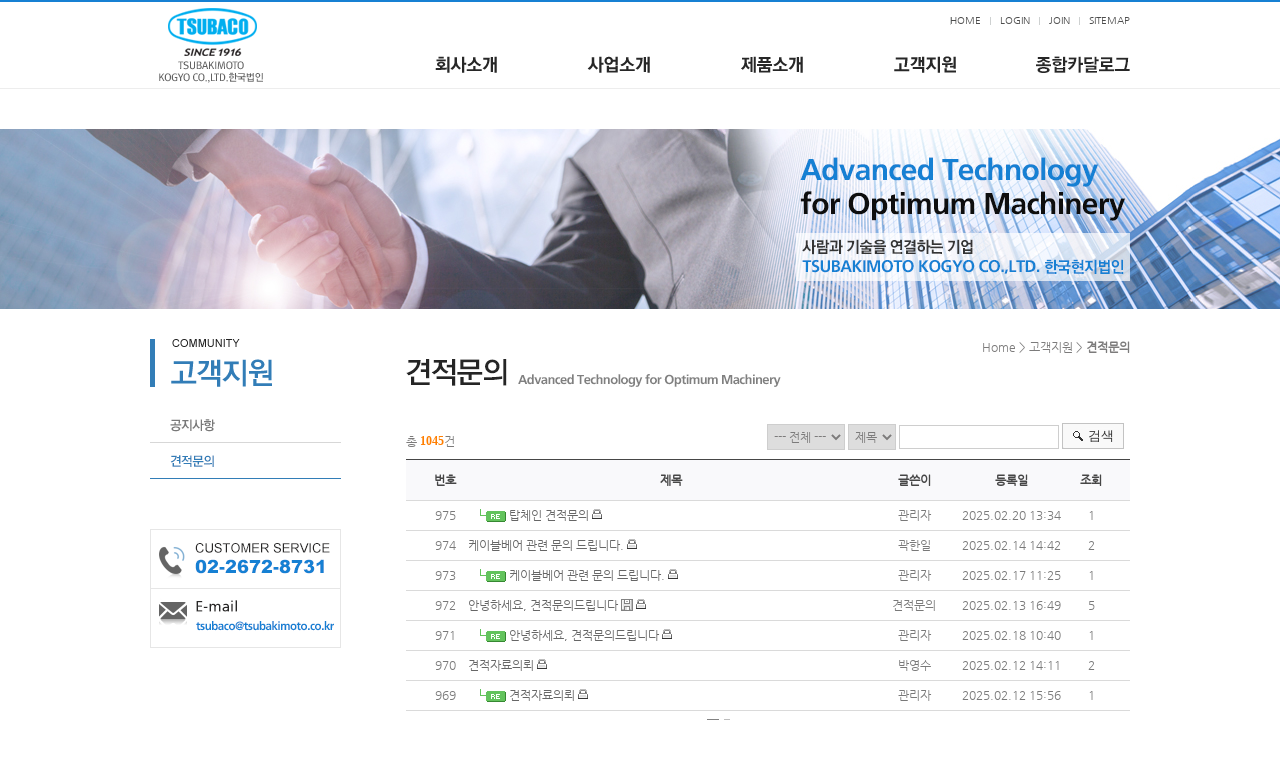

--- FILE ---
content_type: text/html; charset=UTF-8
request_url: http://tsubaki.co.kr/?act=board&bbs_code=freeboard&page=8
body_size: 23725
content:
<!DOCTYPE HTML PUBLIC "-//W3C//DTD HTML 4.01 Transitional//EN">
<html lang="ko">
<head>
<title>TSUBAKI 한국현지법인</title>
<meta http-equiv="X-UA-Compatible" content="IE=Edge">
<meta http-equiv="content-type" content="text/html; charset=UTF-8">
<meta name="description" content="TSUBAKI CHAIN 외 국내영업총괄 SHOWA BLOWER,KYOWA,STUWE,ASAHI KASEI,SHINKO,MITSUBISHI" />
<meta name="naver-site-verification" content="2a0e5e8f57e696978d5ccbd6cd64c85e0cc5e4cd"/>    
    
<meta property="og:type" content="website">
<meta property="og:title" content="TSUBAKIMOTO KOGYO 한국법인">
<meta property="og:description" content="TSUBAKI CHAIN 외 국내영업총괄 SHOWA BLOWER,KYOWA,STUWE,ASAHI KASEI,SHINKO,MITSUBISHI">
<meta property="og:image" content="TSUBAKI CHAIN, CAM CLUTCH, COUPLING, POWER LOCK, REDUCER, TORQUE LIMITER, POWER CYLINDER">
<meta property="og:url" content="http://tsubaki.co.kr/">    
<link rel="shortcut icon" href="/data/file/wuq52cTavsbAzMTc.ico" />
<!-- DEFAULT HEAD AREA : 빌더 기본 정보입니다. 해당 내용 삭제 시 문제가 발생할 수 있습니다. -->

<meta name="robots" content="all" />
<link rel="canonical" href="http://tsubaki.co.kr" />
<meta name="author" content="TSUBAKI-쯔바키모토코교 한국법인" />
<meta property="og:type" content="website" />
<meta property="og:url" content="http://tsubaki.co.kr" />
<meta property="og:title" content="TSUBAKI-쯔바키모토코교 한국법인" />
<link href="/tpl/common.css?v=202507141600" type="text/css" rel="stylesheet" />
<link href="/common/js/jquery/theme/jquery.theme.css" rel="stylesheet" type="text/css" />
<script type="text/javascript" src="/common/js/sky.rama.js?v=202507141600"></script>
<script type="text/javascript" src="/common/js/jquery/1.9.1/jquery.custom.min.js?v=202507141600"></script>
<script type="text/javascript" src="/common/js/jquery/jquery-migrate-1.4.1.min.js?v=202507141600"></script>
<script type="text/javascript" src="/common/js/durian.common.js?v=202507141600"></script>
<script type="text/javascript" src="/common/js/jquery/jquery-ui.custom.min.js?v=202507141600"></script>
<!-- /DEFAULT HEAD AREA -->
<!-- user common css -->
<link href="/data/tpl/common.css?v=201510200000" type="text/css" rel="stylesheet">
<!-- /user common css -->
<!-- user js -->
<script type="text/javascript" src="/data/tpl/common.js?v=201510200000"></script>
<!-- /user js --> 
<style type="text/css">
	#logo{position:absolute; left:0; top:5px;}
    
	#visual{margin-top:40px; width:100%; height:180px; text-indent:-9999em; overflow:hidden; background:url("/images/kor01-14-0143/sub/sub_visual1.jpg") no-repeat center 0;}

	#container{padding:30px 0 50px; margin:0 auto; width:980px;}
	#container:after{content:""; display:block; clear:both;}
	#left{float:left; width:191px;}
	#left .left_menu{margin-bottom:50px;}
	#left .left_menu h2{margin-bottom:20px;}

	#contents{float:right; width:724px;}
	#contents .con_title{margin-bottom:35px;}
	#contents .con_title:after{content:""; display:block; clear:both;}
	#contents .con_title h3{float:left; margin-top:20px;}
	#contents .con_title p{float:right;}
	#contents .con_txt .location{margin-bottom:30px;}
</style>
</head>

<body style="background-color:#FFFFFF; ">
<div id="wrap">
	 <!--[[AREA_TOP_START]]-->
	<div id="header">
		<h1 id="logo"><!--L_SITE_LOGO[[[--><div id="L_SITE_LOGO">
<table border="0" cellspacing="0" cellpadding="0" width="100%">
	<tr>
		<td align="center">
							<a href="/?act=main"><img src="/data/file/logo_2.gif" border="0" ></a>
					</td>
	</tr>
</table>
</div><!--L_SITE_LOGO]]]--></h1>
		<div id="login"><!--L_TOP_GNB[[[--><ul>
		<li>
		<a href="/?act=main">HOME</a>
	</li>
	<li>
		<a href="/?act=user.user_login">LOGIN</a>
	</li>
	<li>
		<a href="/?act=user.user_join_agree">JOIN</a>
	</li>
	<li>
		<a href="/?act=info.sitemap">SITEMAP</a>
	</li>
	</ul><!--L_TOP_GNB]]]--></div>
		<div id="gnb"><!--L_TOP_MENU[[[--><style type="text/css">
    #navi{position:relative;}
    #navi ul:after{content:""; display:block; clear:both;}
    #navi li{float:left;}

	#navi .navi_main li{margin-left:70px;}
	#navi .navi_main li:first-child{margin-left:0;}

	#navi .navi_sub{display:block; position:absolute; top:42px; text-align:center; vertical-align:middle;}
    #navi .navi_sub_1 {left:-80px;}
	#navi .navi_sub_2 {left:142px;}
	#navi .navi_sub_3 {left:-45px;}
    #navi .navi_sub_4 {left:420px;}
	#navi .navi_sub_5 {right:13px;}
    
    #navi .navi_sub a{padding:0 12px; font-size:13px; color:#4c4c4c;}
    #navi .navi_sub a:hover, #navi .navi_sub a:active, #navi .navi_sub a:focus{text-decoration:none; color:#0077d4;}
</style>

<script type="text/javascript">

var _varCurrentAct = 'board//freeboard';

jQuery(document).ready(function(){
	jQuery('#navi .navi_main .navi_main_obj').each(function(){	
		if(!jQuery(this).attr('orgsrc')) {
			jQuery(this).attr('orgsrc', jQuery(this).attr('src'));
		}

		jQuery(this).hover(function(){
			_fcNaviControl(jQuery(this).attr('subcode'));
		});
	});

	var curSubCode = _fcNaviControlMap[_varCurrentAct];

	if( curSubCode ) {
		_fcNaviControl(curSubCode);
	}
});

/**************************************************
*
* # 상단메뉴 매칭 정보(URL 매개변수 사용)
*
* 구성: 'act / pcode / bbs_code':'subcode 번호'
*
**************************************************/
var _fcNaviControlMap = {
	'info.page/greeting/'	     :1,
	'info.page/history/'	     :1,
	'info.page/map/'			 :1,
	'info.page/business/'	     :2,
	'shop.goods_list//'	         :3,
	'shop.goods_view//'	         :3,
	'gallery.page/portfolio/'	 :3,
	'info.page/recruit/'	     :4,
	'board//notice'	             :5,
	'board//faq'		         :5,
	'event.form_application/54000a2f46e19348413980xqq/'		:5
};

var _fcNaviControl = function(selCode) {

	if(!selCode) return;

	jQuery('#navi .navi_main .navi_main_obj').each(function(){
		jQuery('#navi .navi_sub_'+jQuery(this).attr('subcode')).hide();
		jQuery(this).attr('src', jQuery(this).attr('orgsrc'));
		
	});
	
	jQuery('#navi .navi_main .navi_main_obj[subcode='+selCode+']').attr('src', jQuery('#navi .navi_main .navi_main_obj[subcode='+selCode+']').attr('oversrc'));
	jQuery('#navi .navi_sub_'+selCode).show();

};
</script>

<div id="navi">
	<ul class="navi_main">
		<li>
			<a href="/?act=info.page&pcode=sub01_01"><img src="/images/kor01-14-0143/common/navi1.gif" alt="회사소개" class='navi_main_obj' subcode='1' oversrc='/images/kor01-14-0143/common/navi1_on.gif' /></a>
		</li>
		<li>
			<a href="/?act=info.page&pcode=sub02_01"><img src="/images/kor01-14-0143/common/navi2.gif" alt="사업소개" class='navi_main_obj' subcode='2' oversrc='/images/kor01-14-0143/common/navi2_on.gif' /></a>
		</li>
		<li>
			<a href="/?act=shop.goods_list&GC=GD00"><img src="/images/kor01-14-0143/common/navi3.gif" alt="제품소개" class='navi_main_obj' subcode='3' oversrc='/images/kor01-14-0143/common/navi3_on.gif' /></a>
		</li>
		<li>
			<a href="/?act=board&bbs_code=notice"><img src="/images/kor01-14-0143/common/navi4.gif" alt="채용정보" class='navi_main_obj' subcode='4' oversrc='/images/kor01-14-0143/common/navi4_on.gif' /></a>
		</li>
		<li>
			<a href="/?act=event.form_application&pcode=54000a2f46e19348413980xqq"><img src="/images/kor01-14-0143/common/navi5.gif" alt="고객지원" class='navi_main_obj' subcode='5' oversrc='/images/kor01-14-0143/common/navi5_on.gif' /></a>
		</li>
	</ul>

	<ul class="navi_sub_1 navi_sub" style='display:none;'>
		<li>
			<a href="/?act=info.page&pcode=sub01_01">회사개요</a>
		</li>
		<li>
			<a href="/?act=info.page&pcode=sub01_02">미션</a>
		</li>
		<li>
			<a href="/?act=info.page&pcode=sub01_03">연혁</a>
		</li>	
		<li>
			<a href="/?act=info.page&pcode=sub01_04">해외거점</a>
		</li>	
	</ul>

	<ul class="navi_sub_2 navi_sub" style='display:none;'>
		<li>
			<a href="/?act=info.page&pcode=sub02_01">OUR BRANDS</a>
		</li>
	</ul>

	<ul class="navi_sub_3 navi_sub" style='display:none;'>
    <li>
			<a href="/?act=shop.goods_list&GC=GD00">TSUBAKI</a>
		</li>
		<li>
			<a href="/?act=shop.goods_list&GC=GD01">SHOWA DENKI</a>
		</li>
    <li>
			<a href="/?act=shop.goods_list&GC=GD02">STÜWE</a>
		</li>
		<li>
			<a href="/?act=shop.goods_list&GC=GD03">KYOWA KOGYO</a>
		</li>
    <li>
			<a href="/?act=shop.goods_list&GC=GD04">SHINKO ENGINEERING</a>
		</li>
		<li>
			<a href="/?act=shop.goods_list&GC=GD05">ASAHI KASEI</a>
		</li>
		<li>
			<a href="/?act=shop.goods_list&GC=GD06">MITSUBISHI</a>
		</li>
	</ul>	

	<ul class="navi_sub_4 navi_sub" style='display:none;'>
        <li>
        	<a href="/?act=board&bbs_code=notice">공지사항</a>
        </li>
        <li>
        	<a href="/?act=board&bbs_code=freeboard">견적문의</a>
        </li>
	</ul>

	<ul class="navi_sub_5 navi_sub" style='display:none;'>
        <li>
        	<a href="/?act=event.form_application&pcode=54000a2f46e19348413980xqq">온라인 요청</a>
        </li>
	</ul>
</div>
<!--//네비--><!--L_TOP_MENU]]]--></div>
	</div>
	<div id="visual">Add a passion for innivation</div>
	<!--[[AREA_TOP_END]]-->

	<div id="container">
		<!--[[AREA_LEFT_START]]-->
		<div id="left"><!--L_LEFT_MENU[[[--><div class="left_menu">
	<h2><img src="/images/kor01-14-0143/sub/sub_title_4.gif" alt="고객센터"></h2>
	<ul>
		<li>
			<h3><a href="/?act=board&bbs_code=notice"><img src="/images/kor01-14-0143/sub/left_4_1.gif" alt="공지사항"></a></h3>
		</li>
		<li>
			<h3><a href="/?act=board&bbs_code=freeboard"><img src="/images/kor01-14-0143/sub/left_4_2_on.gif" alt="FAQ"></a></h3>
		</li>
	</ul>
</div>
<!--L_LEFT_BANNER[[[--><ul>
    <li><a href="?act=board&bbs_code=freeboard"><img src="/images/kor01-14-0143/sub/cs_01.gif" alt="문의 및 상담 02-123-4567"></a></li>
	<li><img src="/images/kor01-14-0143/sub/cs_02.gif" alt="채용문의"></li>
</ul><!--L_LEFT_BANNER]]]--><!--L_LEFT_MENU]]]--></div>
		<!--[[AREA_LEFT_END]]-->
		<!--[[AREA_BODY_START]]-->
		<div id="contents"><!--BODY[[[--><script type="text/javascript" src="/common/js/sky.form.checker.js?v=202007280000"></script>
<script type="text/javascript">
// x
	function init() {
		// submit
		$l($id('submit'), 'click', onSubmit);
	}

	$load(init);
	
	// submit
	function onSubmit(evt, obj) {
		Event.stop(evt);
		var bbs_mode = obj.getAttribute('bbs_mode');
		var act = obj.getAttribute('act');
		$vset('page', 1);
		submitForm(bbs_mode, act);
	}

	function submitForm(bbs_mode, act) {
		var form = document.forms['dataForm'];
		if (act != null && typeof act != 'undefined') {
			form.elements['act'].value = act;
		}
		if (bbs_mode != null && typeof bbs_mode != 'undefined') {
			form.elements['bbs_mode'].value = bbs_mode;
		}

		form.submit();
	}

</script>
<link href="/images/basic_blue/board/board_new.css?v=202007280000" type="text/css" rel="stylesheet">
<style type="text/css">
.site_navi { width:100%; text-align:right; font-size:11px; color:#838383; border-bottom:1px solid #ddd; padding-bottom:7px;}
.contents_sub { width:100%; margin:0; }
.contents_sub table {width:100%;}
.contents_sub table img {padding-top:2px;}

.board_top {width:100%; overflow:hidden;}
.board_top .f_search {float:right; width:380px; text-align:right;}
.board_top .bold {float:left; width:200px; margin:10px 0;}

.board_title { font-size:14px; font-weight:bold; color:#000; }
.coment_number { font:bold 10px verdana; color:#6fa800; }
.board { width:100%; }
.board th { height:41px; border-bottom:1px solid #dadada; background-color:#f9f9fb; color:#464646; font-weight:600; word-wrap: break-word; border-top:1px solid #464646; word-break: break-all; }
.board td { height:30px; border-bottom:1px solid #dadada; color:#797979; text-align:center; padding:5px; word-wrap: break-word; word-break: break-all; }
.board td.left {text-align:left;}
.board td.category{ font-weight:bold; }   
    
.board_input { border:1px solid #cecece; height:24px; width:160px;}

/* Paging */
.paginate_regular {padding:10px 0;text-align:center;line-height:normal;}  
.paginate_regular a,  
.paginate_regular strong{display:inline-block;position:relative;margin:0 -2px;padding:2px 8px;font-weight:600;/*font-family:Tahoma,Sans-serif;*/line-height:normal;text-decoration:none;vertical-align:middle;}  
.paginate_regular a:hover,  
.paginate_regular a:active,  
.paginate_regular a:focus {background-color:#f8f8f8;}  

.paginate_regular strong{color:#f60;}  
.paginate_regular .direction{font-weight:normal;color:#767676;white-space:nowrap;}  
.paginate_regular .direction span{font-weight:bold;font-size:14px;}  

.paginate_regular .direction:hover,  
.paginate_regular .direction:active,  
.paginate_regular .direction:focus {background-color:#fff;color:#333;}

/* Button */
.btn_write { display:inline-block; background:#5f5f5f; border:1px solid #404144;padding:6px 17px 7px 17px;}
.btn_txt01 {color:#fff; font-weight:600;} 
.btn_search { display:inline-block; color:#333; padding:4px 16px 6px 26px; background:url(/images/basic_blue/board/btn_search_bg.gif) no-repeat 0 0;}

/* Align*/
.align_right {text-align:right; margin:10px 0; overflow:hidden;}
.align_right button {float:right;}
.tR {text-align:right;}

/* Color */
.txt_blue { font-weight:bold; color:#7ab5df; }
.txt_orange { font:bold 12px verdana; color:#ff7e00; }

</style>

<!-- 상단 디자인 -->
<div class="con_title">
	<h3><img src="/images/kor01-14-0143/sub/tit_4_2.gif" alt="공지사항" /></h3>
	<p>Home &gt; 고객지원 &gt; <strong>견적문의</strong></p>
</div>
<div class="con_txt">
<div class="contents_sub">
<form name="dataForm" action="./" method="post">
	<input type="hidden" id="act"  name="act"  value="board.index">
	<input type="hidden" id="ch"   name="ch"   value="sub">
	<input type="hidden" id="bbs_code" name="bbs_code" value="freeboard">
	<input type="hidden" id="bbs_mode" name="bbs_mode" value="list">
	<input type="hidden" id="seq"  name="seq"  value="">
	<input type="hidden" id="oc"   name="oc"   value="">
	<input type="hidden" id="os"   name="os"   value="">
	<input type="hidden" id="page" name="page" value="8">

	<div class="board_top">
		<div class="bold">
			<p>총 <span class="txt_orange">1045</span>건</p>
		</div>
		<!--검색-->	
		<div class="f_search">
			<select name="category_code" onchange="this.form.submit();">
					<option value="" selected>--- 전체 ---</option>
										<option value="01" >기본</option>
						
				</select>
			<select name="sc">
				<option value="bbs_title">제목</option>
				<option value="bbs_content">내용</option>
				<option value="bbs_name">이름</option>
			</select>
			<input name="ss" value="" type="text" class="board_input" />				
			<a id="submit"><button type='submit' class="btn_search btn_txt">검색</button></a>
		</div>
		<!--//검색-->
	</div>
</form>	
	
	<!--게시판-->
	<div class="board">
		<table>
			<tr>
				<th width="3%">&nbsp;</th>
				<th width="5%">번호</th>
								<th>제목</th>
				<th width="10%">글쓴이</th>
				<th width="17%">등록일</th>
				<th width="5%">조회</th>
				<th width="3%">&nbsp;</th>
			</tr>
						<tr>
				<td>&nbsp;</td>
				<td >975</td>
								<td class="left">
					&nbsp; &nbsp; <img src="/images/basic_blue/board/icon_re.gif" alt="Re" align="absmiddle">					<a href="/?act=board&bbs_code=freeboard&page=8&bbs_mode=view&bbs_seq=1044">탑체인 견적문의</a>
																				<img src="/images/basic_blue/board/icon_s.gif" alt="비밀" />														</td>
				<td >관리자</td>
				<td >2025.02.20 13:34</td>
				<td >1</td>
				<td>&nbsp;</td>
			</tr>
						<tr>
				<td>&nbsp;</td>
				<td >974</td>
								<td class="left">
										<a href="/?act=board&bbs_code=freeboard&page=8&bbs_mode=view&bbs_seq=1040">케이블베어 관련 문의 드립니다.</a>
																				<img src="/images/basic_blue/board/icon_s.gif" alt="비밀" />														</td>
				<td >곽한일</td>
				<td >2025.02.14 14:42</td>
				<td >2</td>
				<td>&nbsp;</td>
			</tr>
						<tr>
				<td>&nbsp;</td>
				<td >973</td>
								<td class="left">
					&nbsp; &nbsp; <img src="/images/basic_blue/board/icon_re.gif" alt="Re" align="absmiddle">					<a href="/?act=board&bbs_code=freeboard&page=8&bbs_mode=view&bbs_seq=1041">케이블베어 관련 문의 드립니다.</a>
																				<img src="/images/basic_blue/board/icon_s.gif" alt="비밀" />														</td>
				<td >관리자</td>
				<td >2025.02.17 11:25</td>
				<td >1</td>
				<td>&nbsp;</td>
			</tr>
						<tr>
				<td>&nbsp;</td>
				<td >972</td>
								<td class="left">
										<a href="/?act=board&bbs_code=freeboard&page=8&bbs_mode=view&bbs_seq=1039">안녕하세요, 견적문의드립니다</a>
										<img src="/images/basic_blue/board/icon_file.gif" alt="FILE" />										<img src="/images/basic_blue/board/icon_s.gif" alt="비밀" />														</td>
				<td >견적문의</td>
				<td >2025.02.13 16:49</td>
				<td >5</td>
				<td>&nbsp;</td>
			</tr>
						<tr>
				<td>&nbsp;</td>
				<td >971</td>
								<td class="left">
					&nbsp; &nbsp; <img src="/images/basic_blue/board/icon_re.gif" alt="Re" align="absmiddle">					<a href="/?act=board&bbs_code=freeboard&page=8&bbs_mode=view&bbs_seq=1042">안녕하세요, 견적문의드립니다</a>
																				<img src="/images/basic_blue/board/icon_s.gif" alt="비밀" />														</td>
				<td >관리자</td>
				<td >2025.02.18 10:40</td>
				<td >1</td>
				<td>&nbsp;</td>
			</tr>
						<tr>
				<td>&nbsp;</td>
				<td >970</td>
								<td class="left">
										<a href="/?act=board&bbs_code=freeboard&page=8&bbs_mode=view&bbs_seq=1037">견적자료의뢰</a>
																				<img src="/images/basic_blue/board/icon_s.gif" alt="비밀" />														</td>
				<td >박영수</td>
				<td >2025.02.12 14:11</td>
				<td >2</td>
				<td>&nbsp;</td>
			</tr>
						<tr>
				<td>&nbsp;</td>
				<td >969</td>
								<td class="left">
					&nbsp; &nbsp; <img src="/images/basic_blue/board/icon_re.gif" alt="Re" align="absmiddle">					<a href="/?act=board&bbs_code=freeboard&page=8&bbs_mode=view&bbs_seq=1038">견적자료의뢰</a>
																				<img src="/images/basic_blue/board/icon_s.gif" alt="비밀" />														</td>
				<td >관리자</td>
				<td >2025.02.12 15:56</td>
				<td >1</td>
				<td>&nbsp;</td>
			</tr>
						<tr>
				<td>&nbsp;</td>
				<td >968</td>
								<td class="left">
										<a href="/?act=board&bbs_code=freeboard&page=8&bbs_mode=view&bbs_seq=1035">912UP8MHY-15 (내고온) 견적 문의 드립니다.</a>
										<img src="/images/basic_blue/board/icon_file.gif" alt="FILE" />										<img src="/images/basic_blue/board/icon_s.gif" alt="비밀" />														</td>
				<td >견적문의.</td>
				<td >2025.01.08 16:46</td>
				<td >4</td>
				<td>&nbsp;</td>
			</tr>
						<tr>
				<td>&nbsp;</td>
				<td >967</td>
								<td class="left">
					&nbsp; &nbsp; <img src="/images/basic_blue/board/icon_re.gif" alt="Re" align="absmiddle">					<a href="/?act=board&bbs_code=freeboard&page=8&bbs_mode=view&bbs_seq=1036">912UP8MHY-15 (내고온) 견적 문의 드립니다.</a>
																				<img src="/images/basic_blue/board/icon_s.gif" alt="비밀" />														</td>
				<td >관리자</td>
				<td >2025.01.09 15:29</td>
				<td >1</td>
				<td>&nbsp;</td>
			</tr>
						<tr>
				<td>&nbsp;</td>
				<td >966</td>
								<td class="left">
										<a href="/?act=board&bbs_code=freeboard&page=8&bbs_mode=view&bbs_seq=1032">SHOWA DENKI 제품 견적 문의</a>
										<img src="/images/basic_blue/board/icon_file.gif" alt="FILE" />										<img src="/images/basic_blue/board/icon_s.gif" alt="비밀" />														</td>
				<td >슈론</td>
				<td >2025.01.07 18:03</td>
				<td >2</td>
				<td>&nbsp;</td>
			</tr>
					</table>
	</div>

	<!--페이지넘버-->	
	<div class="align_right">		
		<button type="button" class="btn_write btn_txt01" style="cursor: pointer;" onclick="go_url('/?act=board&bbs_code=freeboard&page=8&bbs_mode=write')">쓰기</button>	</div>
	
	<div class="paginate_regular"><style type="text/css"><!--.board_pagetab { text-align:center; }.board_pagetab a{text-decoration:none; font:12px verdana; color:#000; padding:0 3px 0 3px;}.board_pagetab a:hover text-decoration:underline; background-color:#f2f2f2;}.on a{ font-weight:bold;}--></style><div class="board_pagetab" align="absmiddle"><a href="/?act=board&bbs_code=freeboard&page=1"> 1 </a> <a href="/?act=board&bbs_code=freeboard&page=2"> 2 </a> <a href="/?act=board&bbs_code=freeboard&page=3"> 3 </a> <a href="/?act=board&bbs_code=freeboard&page=4"> 4 </a> <a href="/?act=board&bbs_code=freeboard&page=5"> 5 </a> <a href="/?act=board&bbs_code=freeboard&page=6"> 6 </a> <a href="/?act=board&bbs_code=freeboard&page=7"> 7 </a> <span class="on"><a href="#">[ 8 ]</a></span> <a href="/?act=board&bbs_code=freeboard&page=9"> 9 </a> <a href="/?act=board&bbs_code=freeboard&page=10"> 10 </a>&nbsp;<a href='/?act=board&bbs_code=freeboard&page=11' class='page-next'><img src="/images/default/button/btn_next.gif" alt="다음"align="absmiddle" /></a>&nbsp;<a href='/?act=board&bbs_code=freeboard&page=105' class='page-last'><img src="/images/default/button/btn_last.gif" alt="마지막" align="absmiddle"/></a></div></div>
	<!--//페이지넘버-->
	<!--//게시판-->
</div>
<!-- 하단 디자인 -->
</div>
<script type="text/javascript">
function go_url(url){

	window.location.href = url;
}
</script>
<!--BODY]]]--></div>
		<!--[[AREA_BODY_END]]-->
	</div>
	
	<!--[[AREA_BOTTOM_START]]-->
	<div id="footer"><!--L_FOOTER[[[--><style type="text/css">
.foot_area{padding:25px 0; margin:0 auto; width:980px;}
.foot_area:after{content:"";display:block;clear:both;}
.foot_area .foot_info{float:left;}

.foot_area .foot_navi{margin-bottom:10px;}
.foot_area .foot_navi:after{content:"";display:block;clear:both;}
.foot_area .foot_navi li{float:left; position:relative}
.foot_area .foot_navi li a{font-weight:bold; color:#000000; text-decoration:blink; margin-left:10px; margin-right:10px;}

.foot_area .foot_navi li:before{position:absolute; background:#b9b9b9; top:4px; left:-1px; width:1px; height:10px; content:'';}
.foot_area .foot_navi li:first-child a{margin-left:0;}
.foot_area .foot_navi li:first-child:before{background:none;}

.foot_area .family_site{float:right;}
.foot_area .family_site select{width:120px;height:24px;text-indent:5px;}
</style>
 
<div class="foot_area">
	<div class="foot_info">
		<ul class="foot_navi">
			<li>
				<a href="/?act=info.page&pcode=sub01_01">회사소개</a>
			</li>
			<li>
				<a href="/?act=info.provision">이용약관</a>
			</li>
			<li>
				<a href="/?act=info.privacy">개인정보취급방침</a>
			</li>
			<li>
				<a href="/?act=info.no_email_collect">이메일주소무단수집거부</a>
			</li>
		</ul>
        TSUBAKIMOTO KOGYO CO.,LTD. 한국현지법인<br/>
        서울특별시 강서구 화곡로 416 더스카이밸리 633호,634호  | TEL 02-2672-8731 | FAX 02-2672-8733<br/>
			Copyright ⓒ <span class="bold_black">TSUBAKIMOTO KOGYO 한국법인</span> All rights reserved. <a href="http://dream.whois.co.kr/" target="_blank">Designed & Programmed by WHOISDREAM</a>
		</div>
	</div>
</div><!--L_FOOTER]]]--></div>
	<!--[[AREA_BOTTOM_END]]-->
</div>
</body>
</html>

--- FILE ---
content_type: text/css
request_url: http://tsubaki.co.kr/data/tpl/common.css?v=201510200000
body_size: 2074
content:
@charset "utf-8";

/* Font */
@font-face {
    font-family:'NanumGothic';
    src: url('/tpl/webfont/NanumGothic.eot');
    src: url('/tpl/webfont/NanumGothic.eot?#iefix') format('embedded-opentype'),
         url('/tpl/webfont/NanumGothic.woff') format('woff'),
         url('/tpl/webfont/NanumGothic.ttf') format('truetype');   
}

/*Defalut */
* {margin:0; padding:0}
body, td, th, div, span, input, select, textarea { font-family: 'NanumGothic','나눔고딕'; font-size: 12px;color:#7c7b7b; line-height:16px; }
body { height:100%; overflow-y:scroll; *overflow-y:; -webkit-text-size-adjust:none;}
body,div,dl,dt,dd,ul,ol,li,h1,h2,h3,h4,h5,form,fieldset,p,button,span,table,th,td,textarea {margin:0;padding:0;}
h1,h2,h3,h4,h5,h6 {font-weight:normal;}
ul,ol,dl,dd,dt,li {list-style-type:none;}
img,th,td,fieldset,iframe { border:0; }
img {border:0;vertical-align:top;outline:none}
table,tbody,tfoot,thead,tr,th,td {border-collapse:collapse;}
textarea { border:1px solid #d1d1d1; height:120px; }
input,select,label { vertical-align:middle; }

/* Link */
a:link    {color:#7d7d7d; text-decoration:none;}
a:visited {color:#7d7d7d; text-decoration:none;}
a:hover   {color:#0b96d4; text-decoration:underline;}
a:active  {color:#0b96d4; text-decoration:none;}

#wrap{width:100%; min-width:980px; background:url("/images/kor01-14-0143/common/wrap_bg.gif") repeat-x 0 0;}

#header{position:relative; margin:0 auto; width:980px; height:89px;}

#logo{position:absolute; left:0; top:20px;}

#login{position:absolute; right:0; top:15px;}
#login ul:after{content:""; display:block; clear:both;}
#login li{float:left; margin-left:9px; padding-left:10px; line-height:10px; background:url("/images/kor01-14-0143/common/lnb_line.gif") no-repeat 0 50%;}
#login li:first-child{margin-left:0; padding-left:0;}
#login a{font-size:10px; line-height:10px; color:#4c4c4c;}
#login a:hover, #login:active, #login:focus{text-decoration:none; color:#4c4c4c;}

#gnb{position:absolute; right:0; top:56px;}

#footer{width:100%; border-top:1px solid #dcdcdc;}